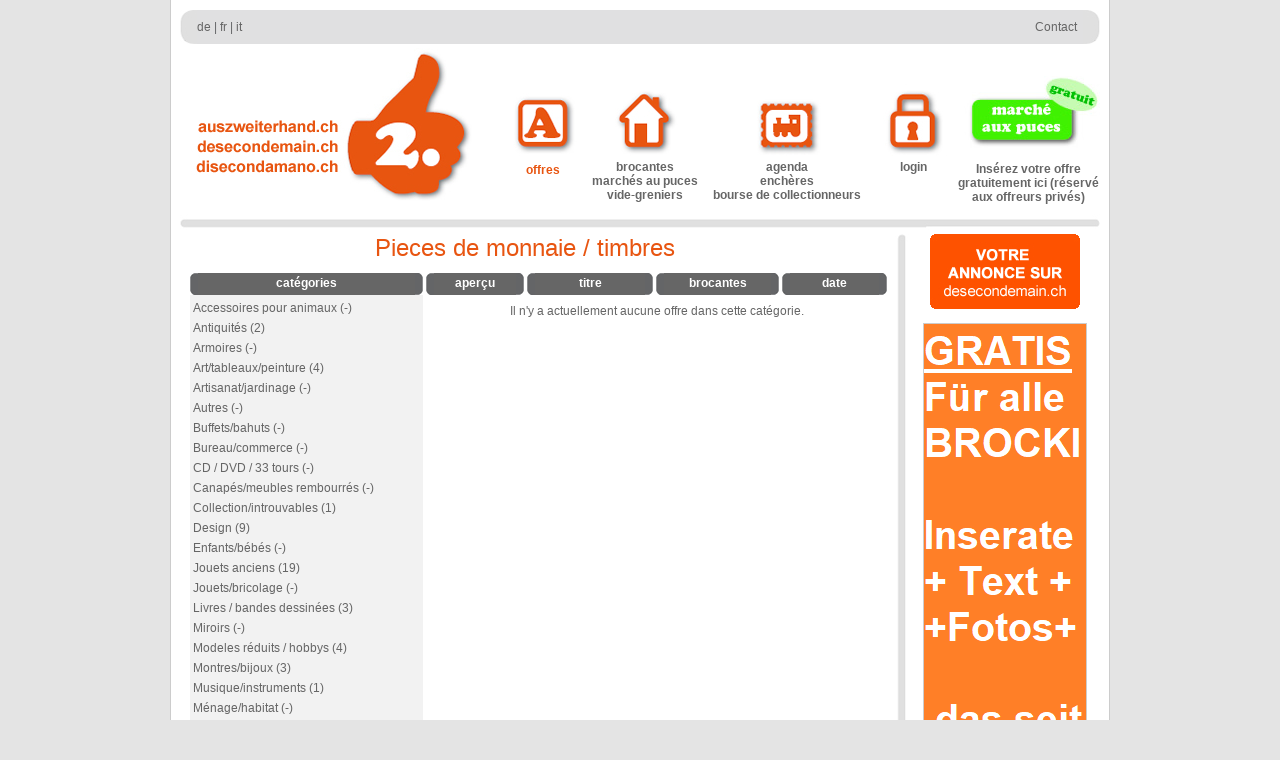

--- FILE ---
content_type: text/html
request_url: http://www.auszweiterhand.ch/index.php?pid=angebote&pag=0&cs=17&lang=fr
body_size: 21690
content:
<!DOCTYPE html PUBLIC "-//W3C//DTD XHTML 1.0 Transitional//EN" "http://www.w3.org/TR/xhtml1/DTD/xhtml1-transitional.dtd">
<html xmlns="http://www.w3.org/1999/xhtml">
<head>
<meta name="description" content="Guide zu den Brockenhäusern" />
<meta name="keywords" content="brocante, brockenhaus, brockenhäuser, flohmarkt, flohmärkte, sammlerbörse, sammlerbörsen, auktionen, Antiquitäten, second-hand, antik, Schränke, Stühle, Tische, Möbel, Spielzeug, Design, Kunst" />
<meta property="og:image" content="http://www.auszweiterhand.ch/images/azh_postcard_large.jpg">
<meta http-equiv="Content-Type" content="text/html; charset=iso-8859-2" />
<link rel="shortcut icon" href="images/favicon.ico" type="image/gif">
<script type="text/javascript" src="niftycube.js"></script> 
<script type="text/javascript">
window.onload=function(){
Nifty("div#langbar","small");
}
</script> 


<script language=JavaScript>
function formc() {
	voll=true;
	var feldc = "";
	var cfem = 0;
	
	
		
		
	if(cfem == 1){feldc = '\nBitte überprüfen Sie Ihre Eingabe.\n';}
	
	

 	if(!voll) alert(feldc);
	return voll;
}



</script>


<title>Guide des brocantes</title>


<link href="inc/style.css" rel="stylesheet" type="text/css" />

<script src="inc/lightbox/js/jquery-1.11.0.min.js"></script>
	<script src="inc/lightbox/js/lightbox.min.js"></script>
<link href="inc/lightbox/css/lightbox.css" rel="stylesheet" />

 <script src="https://code.jquery.com/ui/1.12.1/jquery-ui.js"></script>
<link href="inc/update.css" rel="stylesheet" type="text/css" />

</head>


<script type="text/javascript">
var gaJsHost = (("https:" == document.location.protocol) ? "https://ssl." : "http://www.");
document.write(unescape("%3Cscript src='" + gaJsHost + "google-analytics.com/ga.js' type='text/javascript'%3E%3C/script%3E"));
</script>
<script type="text/javascript">
try {
var pageTracker = _gat._getTracker("UA-12583962-1");
pageTracker._trackPageview();
} catch(err) {}</script>


<body onload="">

<div id="fb-root"></div>
<script>(function(d, s, id) {
  var js, fjs = d.getElementsByTagName(s)[0];
  if (d.getElementById(id)) return;
  js = d.createElement(s); js.id = id;
  js.src = "//connect.facebook.net/de_DE/sdk.js#xfbml=1&version=v2.5&appId=647082198635851";
  fjs.parentNode.insertBefore(js, fjs);
}(document, 'script', 'facebook-jssdk'));</script>



<div id="lightbox_layer">
<div id="lightbox_bg"></div>
<div id="lightbox_content" style="background: #e85511; z-index: 1000; position: absolute; top: 50%; left: 50%;">
	<div id="lightbox_header" style="height: 60px; padding: 20px;"><span class="clickable" id="lba_close"><img src="images/ico_close2.png" style="float: right;" /></span></div>
    <div id="lightbox_center"><img id="lightbox_image" src="" style="display: none;" /></div>
    <div id="lightbox_footer" style="height: 60px; padding: 10px;">
    	<div id="lightbox_dots" style="display: inline-block; margin-top: 6px; margin-left: 20px;">
        </div>
        <div style="display: inline-block; float: right; margin-top: 0px; margin-right: 20px;"><span class="clickable" id="lba_prev"><img src="images/ico_arrow_left.png" /></span>&nbsp;&nbsp;&nbsp;<span class="clickable" id="lba_next"><img src="images/ico_arrow_right.png" /></span></div>
    </div>
</div>
</div>




<table height="100%" cellpadding="0" cellspacing="0" class="maincontent">
  <tr><td width="940" align="center" valign="top" style="width: 940px;"><table width="920" border="0" cellpadding="0" cellspacing="0" class="langbar">
    <tr>
      <td width="17" height="34"><img src="images/langbar_left.jpg" width="17" height="34" /></td>
      <td width="200" align="left" valign="middle"><a href="/index.php?pid=angebote&pag=0&cs=17&lang=fr&lang=de" class="nl">de</a> | <a href="/index.php?pid=angebote&pag=0&cs=17&lang=fr&lang=fr" class="nl">fr</a> | <a href="/index.php?pid=angebote&pag=0&cs=17&lang=fr&lang=it" class="nl">it</a></td>
      <td align="right" valign="middle"><a href="index.php?pid=kontakt" class="nl">Contact</a>&nbsp;&nbsp;<!-- |&nbsp;&nbsp;<a href="https://www.facebook.com/pages/auszweiterhandch/194067887293626" target="_blank"><img src="images/ico_fb.png" style="height: 15px; width: auto; vertical-align: bottom;" /></a> --></td>
      <td width="17"><img src="images/langbar_right.jpg" width="17" height="34" /></td>
    </tr>
  </table>
      <table width="920" border="0" cellpadding="0" cellspacing="0" class="textcontent">
        <tr>
          <td width="320" height="170"><img style="padding-left:10px;" src="images/logo_hand.jpg" width="304" height="162" border="0" usemap="#Map" /></td>
          <td align="center" valign="top" style="padding-top: 40px;"><a href="index.php?pid=angebote&pag=0&cs=1" class="nlog"  style="color:#e85511;"><img src="images/icon_angebote.jpg" width="76" height="76" border="0" /><strong><br />
          offres</strong></a></td>
          <td align="center" valign="top" style="padding-top: 40px;"><a href="index.php?pid=brokis" class="nlog" ><img src="images/icon_brocante.jpg" alt="" width="76" height="76" border="0" /><br />
            <strong>brocantes<br />
  marchés au puces<br />
          vide-greniers</strong></a></td>
          <td align="center" valign="top" style="padding-top: 40px;">
																						<a href="index.php?pid=events" class="nlog" ><img src="images/icon_sba.jpg" alt="" width="76" height="76" border="0" /><br />
            <strong>agenda<br />ench&egrave;res<br />
          bourse de collectionneurs</strong></a>
																					</td>
          <td align="center" valign="top" style="padding-top: 40px;"><a href="index.php?pid=login" class="nlog" ><img src="images/icon_login.jpg" alt="" width="76" height="76" border="0" /><br />
          <strong>login</strong></a></td>
          <td width="140" align="center" valign="top" style="padding-top: 18px;"><a href="index.php?pid=you_home" class="nlgr"><a href="index.php?pid=you_home" class="nlgr"><img src="images/azh_yours2_fr.jpg" border="0" style="padding: 14px 0px;" /><br />
          <strong>Insérez votre offre<br>gratuitement ici (réservé<br>aux offreurs privés)</strong></a></td>
        </tr>
      </table>
      <table width="920" border="0" cellspacing="0" cellpadding="0">
        <tr>
          <td><img src="images/line_hz.jpg" width="920" height="20" /></td>
        </tr>
      </table>
      <table width="920" cellpadding="0" cellspacing="0">
        <tr>
          <td width="710" height="400" align="left" valign="top" style="padding-left:10px;"><br />
          
          <!DOCTYPE html PUBLIC "-//W3C//DTD XHTML 1.0 Transitional//EN" "http://www.w3.org/TR/xhtml1/DTD/xhtml1-transitional.dtd">
<html xmlns="http://www.w3.org/1999/xhtml">


<head>
<meta http-equiv="Content-Type" content="text/html; charset=iso-8859-2" />
<title>Untitled Document</title>
</head>

<body>
<table width="700" border="0" cellspacing="0" id="content" cellpadding="0">
  <tr>
    <td height="25" colspan="3" align="left" valign="top"><font style="color:#e85511; font-size:24px; top: -10px; left: 185px; position: relative;">Pieces de monnaie / timbres</font><table border="0" cellpadding="0" cellspacing="0" align="right"><tr><td></td></tr></table></td>
  </tr>
  <tr><td valign="top">
  
  <table border="0" cellpadding="0" cellspacing="0"><tr>
  
    <td width="190" align="center" bgcolor="#666666" bordercolor="#FFFFFF"><font class="ctitel"><strong><img src="images/rb_grey_left.jpg" width="8" height="22" align="left" /><img src="images/rb_grey_right.jpg" width="8" height="22" align="right" />catégories</strong></font>      
    </td></tr><tr><td bgcolor="#f2f2f2" style="padding: 3px;">
        <a class="nl" href="index.php?pid=angebote&pag=0&cs=40">Accessoires pour animaux (-)</a><br><a class="nl" href="index.php?pid=angebote&pag=0&cs=1">Antiquités (2)</a><br><a class="nl" href="index.php?pid=angebote&pag=0&cs=22">Armoires (-)</a><br><a class="nl" href="index.php?pid=angebote&pag=0&cs=8">Art/tableaux/peinture (4)</a><br><a class="nl" href="index.php?pid=angebote&pag=0&cs=10">Artisanat/jardinage (-)</a><br><a class="nl" href="index.php?pid=angebote&pag=0&cs=24">Autres (-)</a><br><a class="nl" href="index.php?pid=angebote&pag=0&cs=50">Buffets/bahuts (-)</a><br><a class="nl" href="index.php?pid=angebote&pag=0&cs=3">Bureau/commerce (-)</a><br><a class="nl" href="index.php?pid=angebote&pag=0&cs=21">CD / DVD / 33 tours (-)</a><br><a class="nl" href="index.php?pid=angebote&pag=0&cs=23">Canapés/meubles rembourrés (-)</a><br><a class="nl" href="index.php?pid=angebote&pag=0&cs=20">Collection/introuvables (1)</a><br><a class="nl" href="index.php?pid=angebote&pag=0&cs=34">Design (9)</a><br><a class="nl" href="index.php?pid=angebote&pag=0&cs=13">Enfants/bébés (-)</a><br><a class="nl" href="index.php?pid=angebote&pag=0&cs=33">Jouets anciens (19)</a><br><a class="nl" href="index.php?pid=angebote&pag=0&cs=26">Jouets/bricolage (-)</a><br><a class="nl" href="index.php?pid=angebote&pag=0&cs=2">Livres / bandes dessinées (3)</a><br><a class="nl" href="index.php?pid=angebote&pag=0&cs=25">Miroirs (-)</a><br><a class="nl" href="index.php?pid=angebote&pag=0&cs=16">Modeles réduits / hobbys (4)</a><br><a class="nl" href="index.php?pid=angebote&pag=0&cs=31">Montres/bijoux (3)</a><br><a class="nl" href="index.php?pid=angebote&pag=0&cs=18">Musique/instruments (1)</a><br><a class="nl" href="index.php?pid=angebote&pag=0&cs=12">Ménage/habitat (-)</a><br><a class="nl" href="index.php?pid=angebote&pag=0&cs=19">Objets rares (3)</a><br><a class="nl" href="index.php?pid=angebote&pag=0&cs=4">Ordinateur/réseaux (-)</a><br><a class="nl" href="index.php?pid=angebote&pag=0&cs=15">Petit mobilier (-)</a><br><a class="nl" href="index.php?pid=angebote&pag=0&cs=6">Photo/optique (1)</a><br><a class="orgbold" href="index.php?pid=angebote&pag=0&cs=17">Pieces de monnaie / timbres (-)</a><br><a class="nl" href="index.php?pid=angebote&pag=0&cs=11">Portables / réseau fixe / radiocommunication (-)</a><br><a class="nl" href="index.php?pid=angebote&pag=0&cs=27">Sport/bien-etre (-)</a><br><a class="nl" href="index.php?pid=angebote&pag=0&cs=28">TV / radio / chaîne stéréo (1)</a><br><a class="nl" href="index.php?pid=angebote&pag=0&cs=51">Tables/chaises (13)</a><br><a class="nl" href="index.php?pid=angebote&pag=0&cs=9">Verrerie/vaisselle (-)</a><br><a class="nl" href="index.php?pid=angebote&pag=0&cs=14">Vetements/accessoires (2)</a><br><a class="nl" href="index.php?pid=angebote&pag=0&cs=41">Vin/tabac/saveurs (-)</a><br>    </td>
    </tr></table>
    
    
    
    
    </td>

    <td rowspan="2" align="left" valign="top"><table style="margin-top: -3px;" border="0" cellspacing="3" cellpadding="0">
      <tr>
        <td width="110" height="22" align="center" valign="top" bgcolor="#666666"><strong><font class="ctitel"><img src="images/rb_grey_left.jpg" width="8" height="22" align="left" /><img src="images/rb_grey_right.jpg" width="8" height="22" align="right" />aperçu</font></strong></td>
        <td width="145" align="center" valign="top" bgcolor="#666666"><strong><font class="ctitel"><img src="images/rb_grey_left.jpg" width="8" height="22" align="left" /><img src="images/rb_grey_right.jpg" width="8" height="22" align="right" />titre</font></strong></td>
        <td width="135" align="center" valign="top" bgcolor="#666666"><strong><font class="ctitel"><img src="images/rb_grey_left.jpg" width="8" height="22" align="left" /><img src="images/rb_grey_right.jpg" width="8" height="22" align="right" />brocantes</font></strong></td>
        <td width="119" align="center" valign="top" bgcolor="#666666"><strong><font class="ctitel"><img src="images/rb_grey_left.jpg" width="8" height="22" align="left" /><img src="images/rb_grey_right.jpg" width="8" height="22" align="right" />date</font></strong></td>
      </tr>
            
      <tr><td colspan="4" align="right"></td></tr>
    </table><center>Il n'y a actuellement aucune offre dans cette catégorie.</center></td>
  </tr>
  
  <tr>
    <td align="left" valign="top" style="padding-left:5px;">&nbsp;</td>
  </tr>
</table>
</body>
</html>
          
          
          </td>
          <td width="14" align="center" valign="top" background="images/line_vt_mid.jpg"><img src="images/line_vt_top.jpg" alt="" width="14" height="10" /></td>
          <td width="196" align="center" valign="top" class="textcontent"><a href="?pid=inserieren" class="nlog"><img src="images/inserat_h_o_fr.jpg" border="0" /></a><br /><br />
																					
          											<a href="https://www.auszweiterhand.ch/index.php?pid=home" target="_blank" style="border: none;"><img style="border: 1px solid #cccccc; margin-bottom: 5px" src="/banner/6be321cefb95288af069427767ef73b7.png" /></a>
																				
																				
          											<a data-lba="imp2" class="lba imps" href="/banner/_BIG_8a06fd6c725fbc8b57b360d509f9fd8e.JPG"><img style="border: 1px solid #cccccc; margin-bottom: 5px" src="/banner/d8ec8671f837d28d9b4e8bbe77833d1a.png" /></a>
																				
																				
          											<a data-lba="imp2" class="lba imps" href="/banner/_BIG_ecf5dc39826017458710794e8f0d4324.JPG"><img style="border: 1px solid #cccccc; margin-bottom: 5px" src="/banner/1613556cda49106c68bdd30557408ca3.JPG" /></a>
																				
																				
          											<a href="https://www.troedelking.ch/" target="_blank" style="border: none;"><img style="border: 1px solid #cccccc; margin-bottom: 5px" src="/banner/4d613b4ad0d3b4464278b8b8be3d4e51.jpg" /></a>
																				
																				
          											<a href="https://www.auszweiterhand.ch/index.php?pid=you_home" target="_blank" style="border: none;"><img style="border: 1px solid #cccccc; margin-bottom: 5px" src="/banner/95cac2a49bb714f6168c4a9cadb7b4b0.png" /></a>
																				
																				
          											<a data-lba="imp2" class="lba imps" href="/banner/_BIG_a78a7ec645e5bbf6d36c3341d9261096.JPG"><img style="border: 1px solid #cccccc; margin-bottom: 5px" src="/banner/84c78ed4506faa871492b817560b68a0.png" /></a>
																				
																				
          											<a data-lba="imp2" class="lba imps" href="/banner/_BIG_e87cfa6135d72a05070195e311dad72a.png"><img style="border: 1px solid #cccccc; margin-bottom: 5px" src="/banner/8638e5104bec94ec3357d4f46ca288d8.png" /></a>
																				
																				<!-- <a href="http://www.buchrecycling.ch" target="_blank" style="border: none;"><img style="border: 1px solid #cccccc;" src="images/anzeige_buchrecycling.gif" /></a> -->
          
          <div style="clear: both; height: 20px;"></div>
          
         <div class="fb-like" data-href="https://www.auszweiterhand.ch" data-width="100px" data-layout="button_count" data-action="like" data-show-faces="true" data-share="true"></div>
          
          



<!-- adsense */  -->

     




            </td>
        </tr>
        <tr>
          <td align="right" valign="middle" class="textcontent"><img src="images/arrow_up.jpg" width="10" height="12" align="bottom" /><strong><a href="#" style="color: #e85511; text-decoration: none; border-bottom: 0px;"> home&nbsp;&nbsp;&nbsp;</a></strong></td>
          <td align="center" valign="bottom" background="images/line_vt_mid.jpg"><img src="images/line_vt_bottom.jpg" alt="" width="14" height="10" /></td>
          <td align="center" valign="top"><img src="images/spacer1.jpg" width="186" height="2" /></td>
        </tr>
        <tr>
          <td colspan="3" align="center" valign="top" class="disclaimer"><br />
            <br />
            Toutes les brocantes, marchés aux puces, vide-greniers et offreurs marché aux puces enregistrés ont la possibilité d'actualiser seuls leurs indications. Les droits d'auteur attachés aux photos et textes restent la propriété de celle/celui qui les a publiés a l'origine. desecondemain.ch ne peut &ecirc;tre tenu responsable de présentations et de textes publiés de maniere erronée par leur auteur. Les articles illégaux sont effacés sans préavis. Copyright &copy; 2001 - 2026 desecondemain.ch. Tous droits réservés.<br><br></td>
        </tr>
      </table>
 </td>
  </tr>
</table>




<map name="Map" id="Map"><area shape="rect" coords="155,4,283,146" href="index.php?pid=home" />
<area shape="rect" coords="3,69,151,88" href="http://www.auszweiterhand.ch/index.php?pid=angebote&pag=0&cs=17&lang=fr&lang=de" />
<area shape="rect" coords="3,89,149,108" href="http://www.auszweiterhand.ch/index.php?pid=angebote&pag=0&cs=17&lang=fr&lang=fr" />
<area shape="rect" coords="4,110,151,128" href="http://www.auszweiterhand.ch/index.php?pid=angebote&pag=0&cs=17&lang=fr&lang=it" />
</map>



 <script type="text/javascript">

//lightbox
	
	var clba = 0;
	var clba_name = "";
	
	$(".lba").click(function(e){
		
		
		e.preventDefault();
		
			
			$("#lightbox_content").css({'background': '#e85511'});
			if ($(this).attr("green"))
			{
				$("#lightbox_content").css({'background': '#45A12B'});
			}			
			
		$("#lightbox_image").attr("src",$(this).attr("href"));
		var curimg = new Image();
		var curimg_h;
		var curimg_w;
		var cdot  = $(".lba[data-lba='"+$(this).attr('data-lba')+"']").index($(this));
		clba = cdot;
		clba_name = $(this).attr('data-lba');
		$("#lightbox_dots").html("");
		$("#lb_projekttitel").html($(this).attr("data-projekttitel"));
			
		var loc_b0 =$(this).attr("data-bauherr")
		if(loc_b0 != ""){ $("#lb_bauherr").html("&ndash; "+loc_b0); }else{ $("#lb_bauherr").html(""); }
		
		var loc_a0 = $(this).attr("data-ort")
		if(loc_a0 != ""){ $("#lb_ort").html("("+loc_a0+")"); }else{ $("#lb_ort").html(""); }
		
		
		if($(".lba[data-lba='"+clba_name+"']").length > 1){
		$("#lba_next, #lba_prev").show();	
		$(".lba[data-lba='"+$(this).attr('data-lba')+"']").each(function(index, element) {
			if(index == cdot){
				$("#lightbox_dots").append("<span class='active'></span>");
			}else{
            	$("#lightbox_dots").append("<span></span>");
			}
        });
		}else{
			$("#lba_next, #lba_prev").hide();	
		}
		curimg.src = $(this).attr("href");
		curimg.onload = function(){			
			curimg_w = curimg.width;
			curimg_h = curimg.height;
			var curimg_ratio = curimg_w / curimg_h;
			if(($(window).height() - 160) < curimg_h){ curimg_h = $(window).height() - 160; curimg_w = curimg_h * curimg_ratio; }
			if($(window).width() < curimg_w){ curimg_w = $(window).width(); curimg_h = curimg_w / curimg_ratio; }
			$("#lightbox_image").css({'width': curimg_w, 'height': curimg_h});
			$("#lightbox_content").css({'margin-left': (curimg_w/-2)+'px', 'margin-top': ((curimg_h/-2)-60)+'px'});
			$("#lightbox_layer").fadeIn();
			$("#lightbox_image").fadeIn();
		}
	});
	
	$("#lightbox_bg, #lba_close").click(function(){
		$("#lightbox_layer").fadeOut();
	});
	
	$("#lba_close, #lba_next, #lba_prev").hover(function(){
		$(this).css({'opacity':1});
	},function(){
		//$(this).css({'opacity':0.7});
	});
	
	
		$("#lightbox_image").on('swipeleft', function(e) {
 		$("#lightbox_image").animate({'opacity':0},function(){
			$("#lightbox_image").css({'opacity':0, 'margin-left':'0px', 'margin-right':'0px'});
			if((clba+1) >= $(".lba[data-lba='"+clba_name+"']").length){
			imageload(0);
		}else{
			imageload(clba+1);
		}
		});
	});
	
	$("#lightbox_image").on('swiperight', function(e) {
 		$("#lightbox_image").animate({'opacity':0},function(){
			$("#lightbox_image").css({'opacity':0, 'margin-left':'0px', 'margin-right':'0px'});
			if((clba-1) < 0){
			imageload($(".lba[data-lba='"+clba_name+"']").length - 1);
		}else{
			imageload(clba-1);
		}
		});
	});
	
	$('#lightbox_image').on('movestart', function(e) {
	  $("#lightbox_image").animate({'margin-left': 10*e.distX, 'margin-right': 10*(-e.distX)},function(){
		$("#lightbox_image").animate({'margin-left': '0px', 'margin-right': '0px'});
		});
	});
	
	
	$("#lba_next").click(function(){
		$("#lightbox_image").animate({'opacity':0},'fast',function(){
			if((clba+1) >= $(".lba[data-lba='"+clba_name+"']").length){
			imageload(0);
		}else{
			imageload(clba+1);
		}
		});
	});
	
	$("#lba_prev").click(function(){
		$("#lightbox_image").animate({'opacity':0},'fast',function(){
			if((clba-1) < 0){
			imageload($(".lba[data-lba='"+clba_name+"']").length - 1);
		}else{
			imageload(clba-1);
		}
		});
	});
	
	function imageload(i_index){
		var curimg = new Image();
		curimg.src = $(".lba[data-lba='"+clba_name+"']").eq(i_index).attr("href");
		curimg.onload = function(){
		var curimg_w = curimg.width;
		var curimg_h = curimg.height;
		var curimg_ratio = curimg_w / curimg_h;
		if(($(window).height() - 160) < curimg_h){ curimg_h = $(window).height() - 160; curimg_w = curimg_h * curimg_ratio; }
		if($(window).width() < curimg_w){ curimg_w = $(window).width(); curimg_h = curimg_w / curimg_ratio; }
		$("#lightbox_image").animate({'width': curimg_w, 'height': curimg_h});
		$("#lightbox_content").animate({'margin-left': (curimg_w/-2)+'px', 'margin-top': ((curimg_h/-2)-60)+'px'});
		$("#lightbox_image").attr("src",curimg.src);
		$("#lightbox_image").animate({'opacity':1},'fast');
		seldot(i_index);
		clba = i_index;
		$("#lb_projekttitel").html($(".lba[data-lba='"+clba_name+"']").eq(i_index).attr("data-projekttitel"));
		
		
		var loc_b1 = $(".lba[data-lba='"+clba_name+"']").eq(i_index).attr("data-bauherr");
		if(loc_b1 != ""){ $("#lb_bauherr").html("&ndash; "+ loc_b1); }else{ $("#lb_bauherr").html(""); }
		
		var loc_a1 = $(".lba[data-lba='"+clba_name+"']").eq(i_index).attr("data-ort");
		if(loc_a1 != ""){$("#lb_ort").html("("+loc_a1+")"); }else{ $("#lb_ort").html(""); }
		}
	}
	
	function seldot(i){
		$("#lightbox_dots span").removeClass("active");
		$("#lightbox_dots span").eq(i).addClass("active");
	}
	
</script>


</body>
</html>


--- FILE ---
content_type: text/css
request_url: http://www.auszweiterhand.ch/inc/style.css
body_size: 1671
content:
@charset "iso-8859-2";
html, body {
	margin: 0px;
	background-color: #e4e4e4;
	height:100%;
}

.langbar {
	background:#e0e0e1;
	font-family:Arial, Helvetica, sans-serif;
	font-size: 12px;
	color:#646567;
	margin-top: 10px;
}

.maincontent {
	font-family: Arial, Helvetica, sans-serif;
	font-size: 12px;
	background-color: #FFFFFF;
	width: 940px;
	margin: 0 auto;
	border-left:1px solid #CCCCCC;
	border-right:1px solid #CCCCCC;

}

.textcontent{
	color: #646567;
}

a{
	color: #e85511;
	text-decoration:none;
	/*border-bottom:1px solid #e85511;*/
	}

a:hover{
	color: #e85511;
	text-decoration:none;
	border-bottom:1px solid #e85511;
	}
a.txtorg {
	color: #e85511;
	text-decoration: none;
	border-bottom: 0px solid;
	font-weight: bold;
}

a.nl{
	color: #666666;
	text-decoration:none;
	border-bottom: 0px solid;
	}

a.nl:hover{
	color: #e85511;
	text-decoration:none;
	border-bottom: 0px solid;
	}
	
a.nlog{
	color: #666666;
	text-decoration:none;
	border-bottom: 0px solid;
	}

a.nlog:hover{
	color: #e85511;
	text-decoration:none;
	border-bottom: 0px solid;
	}
	
a.nlgr{
	color: #666666;
	text-decoration:none;
	border-bottom: 0px solid;
	}

a.nlgr:hover{
	color: #45A12B;
	text-decoration:none;
	border-bottom: 0px solid;
	}
	
.disclaimer {
	font-family: Arial, Helvetica, sans-serif;
	font-size: 10px;
	color: #999999;
}
table {
	font-family: Arial, Helvetica, sans-serif;
	font-size: 12px;
	color: #666666;
}
.titel {
	font-size: 18px;
	font-weight: bold;
	color: #E85511;
}
.ctitel {
	color: #FFFFFF;
	text-decoration: none;
}


#content{

	line-height: 20px;

}
a.orgbold {
	color: #e85511;
	text-decoration: none;
	border-bottom: 0px solid;
	font-weight: bold;
}
